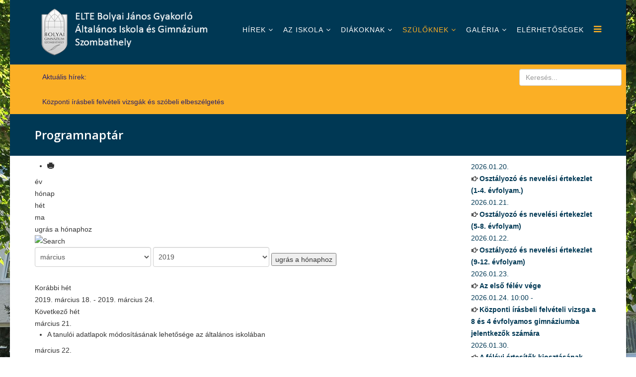

--- FILE ---
content_type: text/html; charset=utf-8
request_url: http://www.bolyaigimnazium.elte.hu/index.php/szuloknek/program3/week.listevents/2019/03/19/-
body_size: 36505
content:
<!DOCTYPE html>
<html xmlns="http://www.w3.org/1999/xhtml" xml:lang="hu-hu" lang="hu-hu" dir="ltr">
<head>
    <meta http-equiv="X-UA-Compatible" content="IE=edge">
    <meta name="viewport" content="width=device-width, initial-scale=1">
    
      <base href="http://www.bolyaigimnazium.elte.hu/index.php/szuloknek/program3/week.listevents/2019/03/19/-" />
  <meta http-equiv="content-type" content="text/html; charset=utf-8" />
    <title>ELTE Bolyai Gimnázium - Programnaptár</title>
  <link href="http://www.bolyaigimnazium.elte.hu/index.php?option=com_jevents&amp;task=modlatest.rss&amp;format=feed&amp;type=rss&amp;Itemid=544&amp;modid=0" rel="alternate" type="application/rss+xml" title="RSS 2.0" />
  <link href="http://www.bolyaigimnazium.elte.hu/index.php?option=com_jevents&amp;task=modlatest.rss&amp;format=feed&amp;type=atom&amp;Itemid=544&amp;modid=0" rel="alternate" type="application/atom+xml" title="Atom 1.0" />
  <link href="/images/favicon.ico" rel="shortcut icon" type="image/vnd.microsoft.icon" />
  <link href="http://www.bolyaigimnazium.elte.hu/index.php/component/search/?Itemid=544&amp;task=week.listevents&amp;year=2019&amp;month=03&amp;day=19&amp;format=opensearch" rel="search" title="Keresés ELTE Bolyai Gimnázium" type="application/opensearchdescription+xml" />
  <link rel="stylesheet" href="/media/com_jevents/css/bootstrap.css" type="text/css" />
  <link rel="stylesheet" href="/media/com_jevents/css/bootstrap-responsive.css" type="text/css" />
  <link rel="stylesheet" href="/components/com_jevents/assets/css/eventsadmin.css?3.4.3" type="text/css" />
  <link rel="stylesheet" href="/components/com_jevents/views/flat/assets/css/events_css.css?3.4.3" type="text/css" />
  <link rel="stylesheet" href="//fonts.googleapis.com/css?family=Open+Sans:300,300italic,regular,italic,600,600italic,700,700italic,800,800italic&amp;subset=latin" type="text/css" />
  <link rel="stylesheet" href="/templates/shaper_helix3/css/bootstrap.min.css" type="text/css" />
  <link rel="stylesheet" href="/templates/shaper_helix3/css/font-awesome.min.css" type="text/css" />
  <link rel="stylesheet" href="/templates/shaper_helix3/css/legacy.css" type="text/css" />
  <link rel="stylesheet" href="/templates/shaper_helix3/css/template.css" type="text/css" />
  <link rel="stylesheet" href="/templates/shaper_helix3/css/presets/preset1.css" type="text/css" class="preset" />
  <link rel="stylesheet" href="/components/com_jevents/views/flat/assets/css/modstyle.css?3.4.3" type="text/css" />
  <link rel="stylesheet" href="/modules/mod_sp_news_highlighter/assets/css/style.css" type="text/css" />
  <style type="text/css">
body.site {background-image: url(/images/blyai.jpg);background-repeat: repeat-x;background-size: inherit;background-attachment: fixed;background-position: 0 0;}h1{font-family:Open Sans, sans-serif; font-weight:800; }h2{font-family:Open Sans, sans-serif; font-weight:600; }h3{font-family:Open Sans, sans-serif; font-weight:normal; }h4{font-family:Open Sans, sans-serif; font-weight:normal; }h5{font-family:Open Sans, sans-serif; font-weight:800; }h6{font-family:Open Sans, sans-serif; font-weight:800; }#sp-header{ background-color:#003854;padding:0px 0px 0px 0px;margin:0px 0px 0px 0px; }#sp-news{ background-color:#fbaf25;padding:0px 0px 0px 0px;margin:0px 0px 0px 0px; }#sp-page-title{ padding:0px 0px 0px 0px;margin:0px 0px 0px 0px; }#sp-main-body{ padding:0px 0px 0px 0px;margin:0px 5px 15px 5px; }#sp-newfooter{ background-color:#003854;color:#ffffff;padding:0px 0px 0px 0px 0px;margin:0px 0px 0px 0px; }#sp-footer-alatt{ background-color:#003854;color:#ffffff; }#sp-nh110 {color:#251f6e;background:#fbaf25}.sp-nh-item{background:#fbaf25}a.sp-nh-link {color:#251f6e}a.sp-nh-link:hover {color:#000000}.sp-nh-buttons,.sp-nh-item,.sp-nh-prev,.sp-nh-next {height:50px;line-height:50px}.sp-nh-prev,.sp-nh-next{background-image: url(/modules/mod_sp_news_highlighter/assets/images/style1.png)}
  </style>
  <script src="/media/system/js/core.js" type="text/javascript"></script>
  <script src="/media/jui/js/jquery.min.js" type="text/javascript"></script>
  <script src="/media/jui/js/jquery-noconflict.js" type="text/javascript"></script>
  <script src="/media/jui/js/jquery-migrate.min.js" type="text/javascript"></script>
  <script src="/components/com_jevents/assets/js/jQnc.js?3.4.3" type="text/javascript"></script>
  <script src="/components/com_jevents/assets/js/view_detailJQ.js?3.4.3" type="text/javascript"></script>
  <script src="/templates/shaper_helix3/js/bootstrap.min.js" type="text/javascript"></script>
  <script src="/templates/shaper_helix3/js/jquery.sticky.js" type="text/javascript"></script>
  <script src="/templates/shaper_helix3/js/main.js" type="text/javascript"></script>
  <script src="/modules/mod_sp_news_highlighter/assets/js/sp_highlighter.js" type="text/javascript"></script>
  <script type="text/javascript">
checkJQ();
  </script>
  <!--[if lte IE 6]>
<link rel="stylesheet" href="http://www.bolyaigimnazium.elte.hu/components/com_jevents/views/flat/assets/css/ie6.css" />
<![endif]-->

   
    </head>
<body class="site com-jevents view- no-layout task-week.listevents itemid-544 hu-hu ltr  sticky-header layout-boxed">
    <div class="body-innerwrapper">
        <header id="sp-header"><div class="container"><div class="row"><div id="sp-logo" class="col-xs-8 col-sm-4 col-md-4"><div class="sp-column "><a class="logo" href="/"><h1><img class="sp-default-logo hidden-xs" src="/images/Logos/logo_cim5.png" alt="ELTE Bolyai Gimnázium"><img class="sp-default-logo visible-xs" src="/images/logo_cim4.png" alt="ELTE Bolyai Gimnázium"></h1></a></div></div><div id="sp-menu" class="col-xs-4 col-sm-8 col-md-8"><div class="sp-column ">			<div class='sp-megamenu-wrapper'>
				<a id="offcanvas-toggler" href="#"><i class="fa fa-bars"></i></a>
				<ul class="sp-megamenu-parent menu-zoom hidden-xs"><li class="sp-menu-item sp-has-child"><a  href="/index.php/hirek-menu" >Hírek</a><div class="sp-dropdown sp-dropdown-main sp-menu-right" style="width: 240px;"><div class="sp-dropdown-inner"><ul class="sp-dropdown-items"><li class="sp-menu-item"><a  href="/index.php/hirek-menu/aktualis-hirek" >Aktuális hírek</a></li><li class="sp-menu-item"><a  href="/index.php/hirek-menu/regi-hirek" >Régi hírek</a></li></ul></div></div></li><li class="sp-menu-item sp-has-child"><a  href="/index.php" >Az iskola</a><div class="sp-dropdown sp-dropdown-main sp-menu-right" style="width: 240px;"><div class="sp-dropdown-inner"><ul class="sp-dropdown-items"><li class="sp-menu-item"><a  href="/index.php/home/corporate" >Rólunk</a></li><li class="sp-menu-item"><a  href="/index.php/home/tanarok" >Tanáraink</a></li><li class="sp-menu-item"><a  href="http://www.bolyaigimnazium.elte.hu/index.php/szuloknek/program3/month.calendar" >Programnaptár</a></li><li class="sp-menu-item"><a  href="/index.php/home/dokumentumok" >Dokumentumok</a></li><li class="sp-menu-item"><a  href="https://sek.elte.hu/tanarkepzes" >Hallgatói gyakorlatok</a></li><li class="sp-menu-item"><a  href="/index.php/home/kollegium" >Kollégium</a></li><li class="sp-menu-item"><a  href="/index.php/home/bolyais-szulok-egyesulete" >Bolyais Szülők Egyesülete</a></li><li class="sp-menu-item"><a  href="/index.php/home/diaksport-egyesulet" >Szombathelyi Bolyai Gimnázium Diáksport Egyesület</a></li><li class="sp-menu-item"><a  href="http://bgyok.hu/" target="_blank" >Bolyai Gyakorló Öregdiákok Köre</a></li><li class="sp-menu-item"><a  href="/index.php/home/schneller-alapitvany" >Schneller alapítvány</a></li><li class="sp-menu-item"><a  href="/index.php/home/kutatotanari-es-mesterpedagogusi-programok" >Kutatótanári és mesterpedagógusi programok</a></li><li class="sp-menu-item sp-has-child"><a  href="/index.php" >Pályázatok</a><div class="sp-dropdown sp-dropdown-sub sp-menu-right" style="width: 240px;"><div class="sp-dropdown-inner"><ul class="sp-dropdown-items"><li class="sp-menu-item"><a  href="/index.php/home/2021-02-14-22-30-11/hatartalanul-program" >Határtalanul! program</a></li><li class="sp-menu-item"><a  href="/index.php/home/2021-02-14-22-30-11/igpalyazat" >Igazgatói pályázat</a></li><li class="sp-menu-item"><a  href="/index.php/home/2021-02-14-22-30-11/efop-4-1-3-palyazat" >EFOP- 4.1.3 pályázat</a></li><li class="sp-menu-item"><a  href="/index.php/home/2021-02-14-22-30-11/efop-4-2-3-palyazat" >EFOP- 4.2.3 pályázat</a></li><li class="sp-menu-item"><a  href="/index.php/home/2021-02-14-22-30-11/ke1" >Kristálytiszta Elektronika 1</a></li><li class="sp-menu-item"><a  href="/index.php/home/2021-02-14-22-30-11/ke2" >Kristálytiszta Elektronika 2</a></li><li class="sp-menu-item"><a  href="/index.php/home/2021-02-14-22-30-11/ke3" >Kristálytiszta Elektronika 3</a></li><li class="sp-menu-item"><a href="/images/palyazat/selyepaly.pdf" onclick="window.open(this.href,'targetWindow',toolbar=no,location=no,status=no,menubar=no,scrollbars=yes,resizable=yes,);return false;" >Selye János Diáklabor</a></li></ul></div></div></li><li class="sp-menu-item"><a  href="/index.php/home/iskolaszek" >Iskolaszék</a></li><li class="sp-menu-item"><a  href="/index.php/home/sajtofigyelo" >Sajtófigyelő</a></li><li class="sp-menu-item"><a  href="/index.php/home/bazisintezmeny" >Bázisintézmény</a></li><li class="sp-menu-item"><a  href="/index.php/home/evkonyv-2020-2021" >Évkönyv 2020-2021</a></li></ul></div></div></li><li class="sp-menu-item sp-has-child"><a  href="#" >Diákoknak</a><div class="sp-dropdown sp-dropdown-main sp-menu-right" style="width: 240px;"><div class="sp-dropdown-inner"><ul class="sp-dropdown-items"><li class="sp-menu-item sp-has-child"><a  href="http://www.bolyaigimnazium.elte.hu/matver2025nov.pdf" target="_blank" >Matematika háziverseny</a><div class="sp-dropdown sp-dropdown-sub sp-menu-right" style="width: 240px;"><div class="sp-dropdown-inner"><ul class="sp-dropdown-items"><li class="sp-menu-item"><a  href="http://www.bolyaigimnazium.elte.hu/matver2025nov1.pdf" target="_blank" >1. forduló</a></li><li class="sp-menu-item"><a  href="http://www.bolyaigimnazium.elte.hu/matver2025nov2.pdf" >2. forduló</a></li><li class="sp-menu-item"><a  href="http://www.bolyaigimnazium.elte.hu/matver2025ehir.pdf" >Eredményhirdetés</a></li></ul></div></div></li><li class="sp-menu-item"><a  href="https://bolyai-elte.e-kreta.hu/Adminisztracio/Login" target="_blank" >Napló</a></li><li class="sp-menu-item"><a  href="https://classroom.google.com/u/1/h" >Tanterem (Google Classroom)</a></li><li class="sp-menu-item"><a  href="/index.php/pages/mentoralas" >Mentorálás</a></li><li class="sp-menu-item"><a  href="/index.php/pages/origo-referenciaiskola" >Origo Referenciaiskola</a></li><li class="sp-menu-item"><a  href="/index.php/pages/erettsegi-vizsgak" >Érettségi vizsgák</a></li><li class="sp-menu-item"><a  href="/index.php/pages/osztalyozovizsgak" >Osztályozóvizsgák</a></li><li class="sp-menu-item"><a  href="/index.php/pages/kozossegi-szolgalat" >Közösségi szolgálat</a></li><li class="sp-menu-item"><a  href="/index.php/pages/erettsegi" >Őszi érettségi</a></li><li class="sp-menu-item sp-has-child"><a  href="/index.php/pages/versenyeredmenyek-2" >Versenyeredmények</a><div class="sp-dropdown sp-dropdown-sub sp-menu-right" style="width: 240px;"><div class="sp-dropdown-inner"><ul class="sp-dropdown-items"><li class="sp-menu-item"><a  href="/index.php/pages/versenyeredmenyek-2/tanulmanyi-versenyeredmenyek-2020-2021" ></a></li><li class="sp-menu-item"><a  href="/index.php/pages/versenyeredmenyek-2/tanulmanyi-versenyeredmenyek-2021-2022" ></a></li><li class="sp-menu-item"><a  href="/index.php/pages/versenyeredmenyek-2/tanulmanyi-versenyeredmenyek-2022-2023" ></a></li><li class="sp-menu-item"><a  href="/index.php/pages/versenyeredmenyek-2/tanulmanyi-versenyeredmenyek-2023-2024" ></a></li><li class="sp-menu-item"><a  href="/index.php/pages/versenyeredmenyek-2/tanulmanyi-versenyeredmenyek-2024-2025" ></a></li><li class="sp-menu-item"><a  href="/index.php/pages/versenyeredmenyek-2/tanulmanyi-versenyeredmenyek-2025-2026" ></a></li><li class="sp-menu-item"><a  href="/index.php/pages/versenyeredmenyek-2/tanulmanyi-versenyeredmenyek-2019-2020" ></a></li><li class="sp-menu-item"><a  href="/index.php/pages/versenyeredmenyek-2/sport-versenyeredmenyek" ></a></li><li class="sp-menu-item"><a  href="/index.php/pages/versenyeredmenyek-2/sport-versenyeredmenyek-2020-2021" ></a></li><li class="sp-menu-item"><a  href="/index.php/pages/versenyeredmenyek-2/sport-versenyeredmenyek-2021-2022" ></a></li><li class="sp-menu-item"><a  href="/index.php/pages/versenyeredmenyek-2/sport-versenyeredmenyek-2022-2023" ></a></li><li class="sp-menu-item"><a  href="/index.php/pages/versenyeredmenyek-2/sport-versenyeredmenyek-2023-2024" ></a></li><li class="sp-menu-item"><a  href="/index.php/pages/versenyeredmenyek-2/sport-versenyeredmenyek-2024-2025" ></a></li><li class="sp-menu-item"><a  href="/index.php/pages/versenyeredmenyek-2/sport-versenyeredmenyek-2025-2026" ></a></li><li class="sp-menu-item"><a  href="/index.php/pages/versenyeredmenyek-2/tanulmanyi-versenyeredmenyek-2018-2019" ></a></li></ul></div></div></li><li class="sp-menu-item"><a  href="https://docs.google.com/presentation/d/e/2PACX-1vSoq3mqo7SIMzHr5TFbHLM2p_7VGFN1iVekSZQZUR-_lUU98kacYYOJetD0Lxu9XjNvIbN71OuxzEk1/pub?start=true&amp;loop=false&amp;delayms=5000" target="_blank" >Virtuális könyvtár</a></li><li class="sp-menu-item"><a  href="https://www.felvi.hu/felveteli/palyaorientacio" >Pályaorientáció</a></li></ul></div></div></li><li class="sp-menu-item sp-has-child active"><a href="/" >Szülőknek</a><div class="sp-dropdown sp-dropdown-main sp-menu-right" style="width: 240px;"><div class="sp-dropdown-inner"><ul class="sp-dropdown-items"><li class="sp-menu-item"><a  href="https://forms.gle/w7zWFBBVLdrKFp9SA" target="_blank" >Beiratkozás</a></li><li class="sp-menu-item"><a  href="/index.php/szuloknek/elso-evfolyamos-beiskolazas" >Első évfolyam beiskolázása</a></li><li class="sp-menu-item"><a  href="/index.php/szuloknek/felveteli-2023" >Gimnáziumi felvételi</a></li><li class="sp-menu-item"><a  href="https://bolyai-elte.e-kreta.hu/Adminisztracio/Login" >Napló</a></li><li class="sp-menu-item current-item active"><a  href="/index.php/szuloknek/program3/month.calendar/2026/01/15/-" >Programnaptár</a></li><li class="sp-menu-item"><a href="/dok/szuloknek/szuligaz.pdf" target="_blank" >Szülői igazolás</a></li><li class="sp-menu-item"><a  href="/index.php/pages/versenyeredmenyek-2" >Versenyeredmények</a></li><li class="sp-menu-item"><a  href="/index.php/szuloknek/diakigazolvany-igenylese" >Diákigazolvány igénylése</a></li><li class="sp-menu-item"><a  href="/index.php/szuloknek/menza" >Menza</a></li><li class="sp-menu-item"><a  href="/index.php/szuloknek/belso-vizsgak" >Belső vizsgák</a></li><li class="sp-menu-item"><a  href="/index.php/szuloknek/mindennapos-testneveles" >Mindennapos testnevelés</a></li></ul></div></div></li><li class="sp-menu-item sp-has-child"><a href="/" >Galéria</a><div class="sp-dropdown sp-dropdown-main sp-menu-right" style="width: 240px;"><div class="sp-dropdown-inner"><ul class="sp-dropdown-items"><li class="sp-menu-item"><a  href="/index.php/galeriamenu/fenykepek" >Fényképek</a></li><li class="sp-menu-item"><a  href="/index.php/galeriamenu/galeria2" >Régi fényképek</a></li></ul></div></div></li><li class="sp-menu-item"><a  href="/index.php/post-formats" >Elérhetőségek</a></li></ul>			</div>
		</div></div></div></div></header><section id="sp-news"><div class="container"><div class="row"><div id="sp-top3" class="col-sm-6 col-md-10 hidden-sm hidden-xs"><div class="sp-column "><div class="sp-module  col-sm-12"><div class="sp-module-content"><script type="text/javascript">
	jQuery(function($) {
		$('#sp-nh110').spNewsHighlighter({
			'interval': 3000,
            'fxduration': 1000,
            'animation': "none"
		});
	});
</script>

<div id="sp-nh110" class="sp_news_higlighter">
	<div class="sp-nh-buttons">
		<span class="sp-nh-text">Aktuális hírek:</span>
			</div>	
	<div id="sp-nh-items110" class="sp-nh-item">
					<div class="sp-nh-item">
				<a class="sp-nh-link" href="/index.php/hirek-menu/449-kozponti-irasbeli-felveteli-vizsgak-es-szobeli-elbeszelgetes"><span class="sp-nh-title">Központi írásbeli felvételi vizsgák és szóbeli elbeszélgetés</span></a>	
			</div>
					<div class="sp-nh-item">
				<a class="sp-nh-link" href="/index.php/hirek-menu/448-felveteli"><span class="sp-nh-title">Felvételi</span></a>	
			</div>
			</div>
	<div style="clear:both"></div>	
</div></div></div></div></div><div id="sp-search" class="col-sm-2 col-md-2"><div class="sp-column "><div class="sp-module "><div class="sp-module-content"><div class="search">
	<form action="/index.php/szuloknek/program3/month.calendar/2026/01/15/-" method="post">
		<input name="searchword" id="mod-search-searchword" maxlength="200"  class="inputbox search-query" type="text" size="20" placeholder="Keresés..." />		<input type="hidden" name="task" value="search" />
		<input type="hidden" name="option" value="com_search" />
		<input type="hidden" name="Itemid" value="544" />
	</form>
</div>
</div></div></div></div></div></div></section><section id="sp-page-title"><div class="row"><div id="sp-title" class="col-sm-12 col-md-12"><div class="sp-column "><div class="sp-page-title"><div class="container"><h2>Programnaptár</h2></div></div></div></div></div></section><section id="sp-main-body"><div class="container"><div class="row"><div id="sp-component" class="col-sm-9 col-md-9"><div class="sp-column "><div id="system-message-container">
	</div>

<!-- JEvents v3.4.3 Stable, Copyright © 2006-2015 GWE Systems Ltd, JEvents Project Group, http://www.jevents.net -->
<div id="jevents">
<div class="contentpaneopen jeventpage     jevbootstrap" id="jevents_header">
			<ul class="actions">
				<li class="print-icon">
			<a href="javascript:void(0);" onclick="window.open('/index.php/szuloknek/program3/week.listevents/2019/03/19/-?pop=1&amp;tmpl=component', 'win2', 'status=no,toolbar=no,scrollbars=yes,titlebar=no,menubar=no,resizable=yes,width=600,height=600,directories=no,location=no');" title="Nyomtatás">
					<span class="icon-print"> </span>
			</a>
			</li> 		</ul>
	</div>
<div class="jev_clear"></div>
<div class="contentpaneopen  jeventpage   jevbootstrap" id="jevents_body">
<div class='jev_pretoolbar'></div>                <div class="new-navigation">
            <div class="nav-items">
                                    <div  id="nav-year" >
                        <a href="/index.php/szuloknek/program3/year.listevents/2019/03/19/-" title="év"  >
                    év</a>
                    </div>
                                                    <div  id="nav-month">
                        <a href="/index.php/szuloknek/program3/month.calendar/2019/03/19/-" title="hónap" >							hónap</a>
                    </div>
                                                                 <div id="nav-week" class="active">
                        <a href="/index.php/szuloknek/program3/week.listevents/2019/03/19/-" title="hét" >
                         hét</a>
                    </div>
                                                            <div id="nav-today">
                        <a href="/index.php/szuloknek/program3/day.listevents/2026/01/15/-" title="ma" >
                    ma</a>
                    </div>
                                                            <div   id="nav-jumpto">
            <a href="#" onclick="if (jevjq('#jumpto').hasClass('jev_none')) {jevjq('#jumpto').removeClass('jev_none');} else {jevjq('#jumpto').addClass('jev_none')};return false;" title="ugrás a hónaphoz">
			ugrás a hónaphoz		</a>
		</div>
                                                                                                    </div>
                        <div  id="nav-search">
                    <a href="/index.php/szuloknek/program3/search.form/2019/03/19/-" title="Keresés" >
                        <img src="http://www.bolyaigimnazium.elte.hu/components/com_jevents/views/flat/assets/images/icon-search.gif" alt="Search" /></a>
                </div>
                        <div id="jumpto"  class="jev_none">
            <form name="BarNav" action="/index.php/szuloknek/program3/month.calendar/2026/01/15/-" method="get">
                <input type="hidden" name="option" value="com_jevents" />
                <input type="hidden" name="task" value="month.calendar" />
        <select id="month" name="month">
	<option value="01">janu&aacute;r</option>
	<option value="02">febru&aacute;r</option>
	<option value="03" selected="selected">m&aacute;rcius</option>
	<option value="04">&aacute;prilis</option>
	<option value="05">m&aacute;jus</option>
	<option value="06">j&uacute;nius</option>
	<option value="07">j&uacute;lius</option>
	<option value="08">augusztus</option>
	<option value="09">szeptember</option>
	<option value="10">okt&oacute;ber</option>
	<option value="11">november</option>
	<option value="12">december</option>
</select>
<select id="year" name="year">
	<option value="2019" selected="selected">2019</option>
	<option value="2024">2024</option>
	<option value="2025">2025</option>
	<option value="2026">2026</option>
</select>
                <button onclick="submit(this.form)">ugrás a hónaphoz</button>
                <input type="hidden" name="Itemid" value="544" />
            </form>
        </div>
        

        </div>
        
<div class="jev_toprow">
    <div class="jev_header2">
        <div class="previousmonth">
            <a href='/index.php/szuloknek/program3/week.listevents/2019/03/12/-' title='Korábbi hét' >Korábbi hét</a>        </div>
        <div class="currentmonth">
            2019. március 18. - 2019. március 24.        </div>
        <div class="nextmonth">
            <a href='/index.php/szuloknek/program3/week.listevents/2019/03/26/-' title='Következő hét' >Következő hét</a>        </div>

    </div>
</div>
<div id='jev_maincal' class='jev_listview'>

    <a class="ev_link_weekday" href="/index.php/szuloknek/program3/day.listevents/2019/03/21/-" title="Ugrás a naptárhoz - aktuális nap">
        <div class="jev_daysnames">
            március 21.        </div>
    </a>
    <div class="jev_listrow">
        <ul class='ev_ul'>
<li class='ev_td_li' style="border-color:#ccc;">
<p>					<a class="ev_link_row" href="/index.php/szuloknek/program3/icalrepeat.detail/2019/03/21/450/-/a-tanuloi-adatlapok-modositasanak-lehetosege-az-altalanos-iskolaban" title="A tanulói adatlapok módosításának lehetősége az általános iskolában">
					A tanulói adatlapok módosításának lehetősége az általános iskolában</a></p>
</li>
</ul>
    </div>
        <a class="ev_link_weekday" href="/index.php/szuloknek/program3/day.listevents/2019/03/22/-" title="Ugrás a naptárhoz - aktuális nap">
        <div class="jev_daysnames">
            március 22.        </div>
    </a>
    <div class="jev_listrow">
        <ul class='ev_ul'>
<li class='ev_td_li' style="border-color:#ccc;">
<p>					<a class="ev_link_row" href="/index.php/szuloknek/program3/icalrepeat.detail/2019/03/21/450/-/a-tanuloi-adatlapok-modositasanak-lehetosege-az-altalanos-iskolaban" title="A tanulói adatlapok módosításának lehetősége az általános iskolában">
					A tanulói adatlapok módosításának lehetősége az általános iskolában</a></p>
</li>
</ul>
    </div>
        <div class="jev_clear"></div>
</div>	</div>
	</div>
	</div></div><div id="sp-right" class="col-sm-3 col-md-3"><div class="sp-column class2"><div class="sp-module "><div class="sp-module-content"><table class="mod_events_latest_table jevbootstrap" width="100%" border="0" cellspacing="0" cellpadding="0" align="center"><tr><td class="mod_events_latest_first" style="border-color:#ccc"><span style="color: #003854;"><span class="mod_events_latest_date">2026.01.20.</span>        <br />
<span class="icon-hand-right"></span><strong><span class="mod_events_latest_content">Osztályozó és nevelési értekezlet (1-4. évfolyam.)</span></strong></td></tr>
<tr><td class="mod_events_latest" style="border-color:#ccc"><span style="color: #003854;"><span class="mod_events_latest_date">2026.01.21.</span>        <br />
<span class="icon-hand-right"></span><strong><span class="mod_events_latest_content">Osztályozó és nevelési értekezlet (5-8. évfolyam)</span></strong></td></tr>
<tr><td class="mod_events_latest" style="border-color:#ccc"><span style="color: #003854;"><span class="mod_events_latest_date">2026.01.22.</span>        <br />
<span class="icon-hand-right"></span><strong><span class="mod_events_latest_content">Osztályozó és nevelési értekezlet (9-12. évfolyam)</span></strong></td></tr>
<tr><td class="mod_events_latest" style="border-color:#ccc"><span style="color: #003854;"><span class="mod_events_latest_date">2026.01.23.</span>        <br />
<span class="icon-hand-right"></span><strong><span class="mod_events_latest_content">Az első félév vége</span></strong></td></tr>
<tr><td class="mod_events_latest" style="border-color:#ccc"><span style="color: #003854;"><span class="mod_events_latest_date">2026.01.24.</span>        <span class="mod_events_latest_date">10:00</span> - <span class="mod_events_latest_date"></span><br />
<span class="icon-hand-right"></span><strong><span class="mod_events_latest_content">Központi írásbeli felvételi vizsga a 8 és 4 évfolyamos gimnáziumba jelentkezők számára </span></strong></td></tr>
<tr><td class="mod_events_latest" style="border-color:#ccc"><span style="color: #003854;"><span class="mod_events_latest_date">2026.01.30.</span>        <br />
<span class="icon-hand-right"></span><strong><span class="mod_events_latest_content">A félévi értesítők kiosztásának határideje</span></strong></td></tr>
<tr><td class="mod_events_latest" style="border-color:#ccc"><span style="color: #003854;"><span class="mod_events_latest_date">2026.01.31.</span>        <br />
<span class="icon-hand-right"></span><strong><span class="mod_events_latest_content">Szalagavató</span></strong></td></tr>
<tr><td class="mod_events_latest" style="border-color:#ccc"><span style="color: #003854;"><span class="mod_events_latest_date">2026.02.02.</span> - <span class="mod_events_latest_date">2026.02.06.</span>       <br />
<span class="icon-hand-right"></span><strong><span class="mod_events_latest_content">Semmeringi sítúra</span></strong></td></tr>
<tr><td class="mod_events_latest" style="border-color:#ccc"><span style="color: #003854;"><span class="mod_events_latest_date">2026.02.02.</span>        <span class="mod_events_latest_date">17:00</span> - <span class="mod_events_latest_date">19:00</span><br />
<span class="icon-hand-right"></span><strong><span class="mod_events_latest_content">Szülői értekezlet és fogadóóra (1-4. és 9-12. évfolyam) </span></strong></td></tr>
<tr><td class="mod_events_latest" style="border-color:#ccc"><span style="color: #003854;"><span class="mod_events_latest_date">2026.02.03.</span>        <span class="mod_events_latest_date">14:00</span> - <span class="mod_events_latest_date"></span><br />
<span class="icon-hand-right"></span><strong><span class="mod_events_latest_content">Pótló írásbeli felvételi vizsga a 8 és 4 évfolyamos gimnáziumi tagozatunkra jelentkezők számára azoknak, akik az előző írásbelin alapos ok miatt nem tudtak részt venni a vizsgákon </span></strong></td></tr>
</table>
<div class="mod_events_latest_callink"><a href="/index.php/szuloknek/program3/month.calendar/2026/01/15/-"  target="_top" >Teljes naptár nézet</a></div></div></div><div class="sp-module "><div class="sp-module-content">

<div class="custom"  >
	<p><a href="http://bgyok.hu" target="_blank" rel="alternate"><img src="/images/Logos/oregdiakok2.png" alt="" width="260" height="173" /></a></p></div>
</div></div><div class="sp-module "><div class="sp-module-content">

<div class="custom"  >
	<p> <a href="/index.php/home/bolyais-szulok-egyesulete" rel="alternate"><img src="/images\szuloegyesulet/bszelogo.jpg" alt="" width="256" height="261" /></a></p></div>
</div></div></div></div></div></div></section><section id="sp-newfooter"><div class="container"><div class="row"><div id="sp-position3" class="col-sm-12 col-md-12 hidden-sm hidden-xs"><div class="sp-column "><div class="sp-module "><div class="sp-module-content">

<div class="custom"  >
	<p> </p>
<table style="height: 160px; margin-left: auto; margin-right: auto;" width="1097">
<tbody>
<tr>
<td><a href="/images/palyazat/bazis/bazis1.pdf" target="_blank" rel="alternate"><img style="display: block; margin-left: auto; margin-right: auto;" src="/images/Logos/n/1bazisint.png" alt="" /></a></td>
<td><a href="https://nemzetitehetsegprogram.hu/hu/minositett-tehetseggondozo-muhelyek-reszletes-bemutatasa" target="_blank" rel="alternate"><img style="display: block; margin-left: auto; margin-right: auto;" src="/images/Logos/n/2mtm.png" alt="" /></a></td>
<td><a href="https://www.palyazat.gov.hu/" target="_blank" rel="alternate"><img style="display: block; margin-left: auto; margin-right: auto;" src="/images/Logos/n/3erfa.png" alt="" /></a></td>
<td><a href="https://bgazrt.hu/" target="_blank" rel="alternate"><img style="display: block; margin-left: auto; margin-right: auto;" src="/images/Logos/n/5hatartalanul2.png" alt="" /></a></td>
<td><img style="display: block; margin-left: auto; margin-right: auto;" src="/images/Logos/n/6hatartalanul3.png" alt="" /></td>
<td><a href="https://erasmus-plus.ec.europa.eu/hu" target="_blank" rel="alternate"><img style="display: block; margin-left: auto; margin-right: auto;" src="/images/Logos/n/7erasmus.png" alt="" /></a></td>
<td><a href="https://www.edu-sci.org/" target="_blank" rel="alternate"><img style="display: block; margin-left: auto; margin-right: auto;" src="/images/Logos/n/8.png" alt="" /></a></td>
<td><a href="https://www.penz7.hu//" target="_blank" rel="alternate"><img style="display: block; margin-left: auto; margin-right: auto;" src="/images/Logos/n/9penz.png" alt="" width="150" height="188" /></a></td>
</tr>
</tbody>
</table>
<p> </p></div>
</div></div></div></div></div></div></section><section id="sp-footer-alatt"><div class="container"><div class="row"><div id="sp-position8" class="col-sm-3 col-md-3"><div class="sp-column "><div class="sp-module "><div class="sp-module-content">

<div class="custom"  >
	<p><img src="/images/toltelek_kek.jpg" alt="" width="50" height="10" /></p></div>
</div></div></div></div><div id="sp-footer1" class="col-sm-6 col-md-6"><div class="sp-column "></div></div><div id="sp-position8" class="col-sm-3 col-md-3"><div class="sp-column "><div class="sp-module "><div class="sp-module-content">

<div class="custom"  >
	<p><img src="/images/toltelek_kek.jpg" alt="" width="50" height="10" /></p></div>
</div></div></div></div></div></div></section>
        <div class="offcanvas-menu">
            <a href="#" class="close-offcanvas"><i class="fa fa-remove"></i></a>
            <div class="offcanvas-inner">
                                    <div class="sp-module "><div class="sp-module-content"><ul class="nav menu">
<li class="item-515 deeper parent"><a href="/index.php/hirek-menu" >Hírek</a><ul class="nav-child unstyled small"><li class="item-591"><a href="/index.php/hirek-menu/aktualis-hirek" >Aktuális hírek</a></li><li class="item-592"><a href="/index.php/hirek-menu/regi-hirek" >Régi hírek</a></li></ul></li><li class="item-437 deeper parent"><a href="/index.php" >Az iskola</a><ul class="nav-child unstyled small"><li class="item-490"><a href="/index.php/home/corporate" >Rólunk</a></li><li class="item-517"><a href="/index.php/home/tanarok" >Tanáraink</a></li><li class="item-642"><a href="http://www.bolyaigimnazium.elte.hu/index.php/szuloknek/program3/month.calendar" >Programnaptár</a></li><li class="item-518"><a href="/index.php/home/dokumentumok" >Dokumentumok</a></li><li class="item-661"><a href="https://sek.elte.hu/tanarkepzes" >Hallgatói gyakorlatok</a></li><li class="item-659"><a href="/index.php/home/kollegium" >Kollégium</a></li><li class="item-520"><a href="/index.php/home/bolyais-szulok-egyesulete" >Bolyais Szülők Egyesülete</a></li><li class="item-691"><a href="/index.php/home/diaksport-egyesulet" >Szombathelyi Bolyai Gimnázium Diáksport Egyesület</a></li><li class="item-521"><a href="http://bgyok.hu/" target="_blank" >Bolyai Gyakorló Öregdiákok Köre</a></li><li class="item-523"><a href="/index.php/home/schneller-alapitvany" >Schneller alapítvány</a></li><li class="item-668"><a href="/index.php/home/kutatotanari-es-mesterpedagogusi-programok" >Kutatótanári és mesterpedagógusi programok</a></li><li class="item-662 parent"><a href="/index.php" >Pályázatok</a></li><li class="item-598"><a href="/index.php/home/iskolaszek" >Iskolaszék</a></li><li class="item-602"><a href="/index.php/home/sajtofigyelo" >Sajtófigyelő</a></li><li class="item-628"><a href="/index.php/home/bazisintezmeny" >Bázisintézmény</a></li><li class="item-667"><a href="/index.php/home/evkonyv-2020-2021" >Évkönyv 2020-2021</a></li></ul></li><li class="item-279 deeper parent"><a href="#" >Diákoknak</a><ul class="nav-child unstyled small"><li class="item-688 parent"><a href="http://www.bolyaigimnazium.elte.hu/matver2025nov.pdf" target="_blank" >Matematika háziverseny</a></li><li class="item-593"><a href="https://bolyai-elte.e-kreta.hu/Adminisztracio/Login" target="_blank" >Napló</a></li><li class="item-648"><a href="https://classroom.google.com/u/1/h" >Tanterem (Google Classroom)</a></li><li class="item-654"><a href="/index.php/pages/mentoralas" >Mentorálás</a></li><li class="item-629"><a href="/index.php/pages/origo-referenciaiskola" >Origo Referenciaiskola</a></li><li class="item-528"><a href="/index.php/pages/erettsegi-vizsgak" >Érettségi vizsgák</a></li><li class="item-669"><a href="/index.php/pages/osztalyozovizsgak" >Osztályozóvizsgák</a></li><li class="item-529"><a href="/index.php/pages/kozossegi-szolgalat" >Közösségi szolgálat</a></li><li class="item-603"><a href="/index.php/pages/erettsegi" >Őszi érettségi</a></li><li class="item-638 parent"><a href="/index.php/pages/versenyeredmenyek-2" >Versenyeredmények</a></li><li class="item-657"><a href="https://docs.google.com/presentation/d/e/2PACX-1vSoq3mqo7SIMzHr5TFbHLM2p_7VGFN1iVekSZQZUR-_lUU98kacYYOJetD0Lxu9XjNvIbN71OuxzEk1/pub?start=true&amp;loop=false&amp;delayms=5000" target="_blank" >Virtuális könyvtár</a></li><li class="item-687"><a href="https://www.felvi.hu/felveteli/palyaorientacio" >Pályaorientáció</a></li></ul></li><li class="item-536 active divider deeper parent"><span class="separator">
	Szülőknek</span>
<ul class="nav-child unstyled small"><li class="item-531"><a href="https://forms.gle/w7zWFBBVLdrKFp9SA" target="_blank" >Beiratkozás</a></li><li class="item-660"><a href="/index.php/szuloknek/elso-evfolyamos-beiskolazas" >Első évfolyam beiskolázása</a></li><li class="item-658"><a href="/index.php/szuloknek/felveteli-2023" >Gimnáziumi felvételi</a></li><li class="item-601"><a href="https://bolyai-elte.e-kreta.hu/Adminisztracio/Login" >Napló</a></li><li class="item-544 current active"><a href="/index.php/szuloknek/program3/month.calendar/2026/01/15/-" >Programnaptár</a></li><li class="item-608"><a href="/dok/szuloknek/szuligaz.pdf" target="_blank" >Szülői igazolás</a></li><li class="item-650"><a href="/index.php/pages/versenyeredmenyek-2" >Versenyeredmények</a></li><li class="item-607"><a href="/index.php/szuloknek/diakigazolvany-igenylese" >Diákigazolvány igénylése</a></li><li class="item-546"><a href="/index.php/szuloknek/menza" >Menza</a></li><li class="item-527"><a href="/index.php/szuloknek/belso-vizsgak" >Belső vizsgák</a></li><li class="item-525"><a href="/index.php/szuloknek/mindennapos-testneveles" >Mindennapos testnevelés</a></li></ul></li><li class="item-685 divider deeper parent"><span class="separator">
	Galéria</span>
<ul class="nav-child unstyled small"><li class="item-686"><a href="/index.php/galeriamenu/fenykepek" >Fényképek</a></li><li class="item-575"><a href="/index.php/galeriamenu/galeria2" >Régi fényképek</a></li></ul></li><li class="item-503"><a href="/index.php/post-formats" >Elérhetőségek</a></li></ul>
</div></div>
                            </div>
        </div>
    </div>
        
</body>
</html>

--- FILE ---
content_type: text/css
request_url: http://www.bolyaigimnazium.elte.hu/templates/shaper_helix3/css/presets/preset1.css
body_size: 2159
content:
a {
  color: #003854;
}
a:hover {
  color: #001621;
}
.sp-megamenu-parent >li.active>a,
.sp-megamenu-parent >li:hover>a {
  color: #003854;
}
.sp-megamenu-parent .sp-dropdown li.sp-menu-item >a:hover {
  background: #003854;
}
.sp-megamenu-parent .sp-dropdown li.sp-menu-item.active>a {
  color: #003854;
}
#offcanvas-toggler >i {
  color: #fbaf25;
}
#offcanvas-toggler >i:hover {
  color: #003854;
}
.btn-primary,
.sppb-btn-primary {
  border-color: #002435;
  background-color: #003854;
}
.btn-primary:hover,
.sppb-btn-primary:hover {
  border-color: #000507;
  background-color: #001621;
}
ul.social-icons >li a:hover {
  color: #003854;
}
.sp-page-title {
  background: #003854;
}
.layout-boxed .body-innerwrapper {
  background: #ffffff;
}
.sp-module ul >li >a {
  color: #000000;
}
.sp-module ul >li >a:hover {
  color: #003854;
}
.sp-module .latestnews >div >a {
  color: #000000;
}
.sp-module .latestnews >div >a:hover {
  color: #003854;
}
.sp-module .tagscloud .tag-name:hover {
  background: #003854;
}
.sp-simpleportfolio .sp-simpleportfolio-filter > ul > li.active > a,
.sp-simpleportfolio .sp-simpleportfolio-filter > ul > li > a:hover {
  background: #003854;
}
.search .btn-toolbar button {
  background: #003854;
}
.post-format {
  background: #003854;
}
.voting-symbol span.star.active:before {
  color: #003854;
}
.sp-rating span.star:hover:before,
.sp-rating span.star:hover ~ span.star:before {
  color: #001621;
}
.entry-link,
.entry-quote {
  background: #003854;
}
blockquote {
  border-color: #003854;
}
.carousel-left:hover,
.carousel-right:hover {
  background: #003854;
}
#sp-footer {
  background: #003854;
}
.sp-comingsoon body {
  background-color: #003854;
}
.pagination>li>a,
.pagination>li>span {
  color: #000000;
}
.pagination>li>a:hover,
.pagination>li>a:focus,
.pagination>li>span:hover,
.pagination>li>span:focus {
  color: #000000;
}
.pagination>.active>a,
.pagination>.active>span {
  border-color: #003854;
  background-color: #003854;
}
.pagination>.active>a:hover,
.pagination>.active>a:focus,
.pagination>.active>span:hover,
.pagination>.active>span:focus {
  border-color: #003854;
  background-color: #003854;
}
